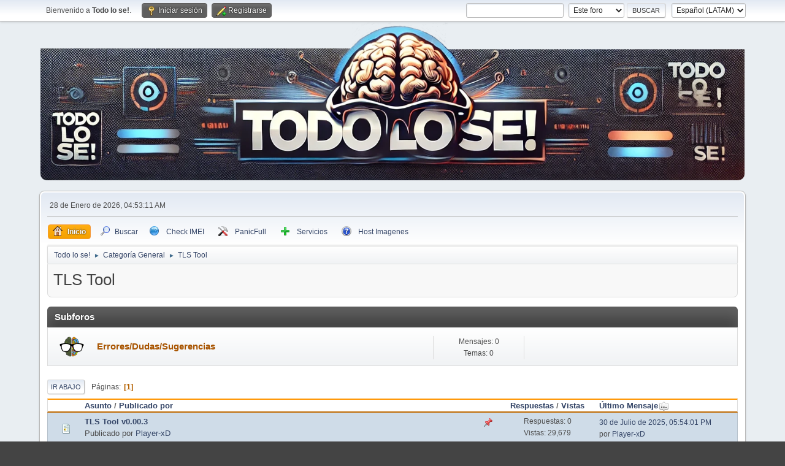

--- FILE ---
content_type: text/html; charset=UTF-8
request_url: https://todolose.com/index.php?board=3.0
body_size: 4633
content:
<!DOCTYPE html>
<html lang="es-LATIN">
<head>

    <meta charset="UTF-8">
    
    <!-- Google Analytics -->
    <script async src="https://www.googletagmanager.com/gtag/js?id=G-81M8B08KMN"></script>
    <script>
        window.dataLayer = window.dataLayer || [];
        function gtag(){dataLayer.push(arguments);}
        gtag("js", new Date());
        gtag("config", "G-81M8B08KMN");
    </script>

    <!-- Monetizar Links -->
    <script>
document.addEventListener("DOMContentLoaded", () => {
  const currentDomain = window.location.hostname;

  document.querySelectorAll("a[href]").forEach(link => {
    const href = link.getAttribute("href");
    if (!href) return;

    // Solo acortamos enlaces externos (que no sean de todolose.com)
    const isExternal = href.startsWith("http") && !href.includes(currentDomain);

    if (isExternal) {
      fetch(`/acortar.php?url=${encodeURIComponent(href)}`)
        .then(res => res.json())
        .then(data => {
          if (data.success && data.short) {
            link.setAttribute("href", data.short);
            link.setAttribute("target", "_blank");
          }
        })
        .catch(() => {});
    }
  });
});
</script>
	<link rel="stylesheet" href="https://todolose.com/Themes/default/css/minified_c797036beeaf227c1a4e185ca92ac1fc.css?smf216_1753204865">
	<script>
		var smf_theme_url = "https://todolose.com/Themes/default";
		var smf_default_theme_url = "https://todolose.com/Themes/default";
		var smf_images_url = "https://todolose.com/Themes/default/images";
		var smf_smileys_url = "https://todolose.com/Smileys";
		var smf_smiley_sets = "default,aaron,akyhne,fugue,alienine";
		var smf_smiley_sets_default = "default";
		var smf_avatars_url = "https://todolose.com/avatars";
		var smf_scripturl = "https://todolose.com/index.php?PHPSESSID=oe58ca5e22gko3jteuvoc9hivo&amp;";
		var smf_iso_case_folding = false;
		var smf_charset = "UTF-8";
		var smf_session_id = "ef6bddbe6db7ab8fe92ea03e785ed6d0";
		var smf_session_var = "e3dacdafc4b";
		var smf_member_id = 0;
		var ajax_notification_text = 'Cargando...';
		var help_popup_heading_text = '¿Estás algo perdido? Déjame explicarte:';
		var banned_text = 'Lo siento Visitante, tienes el acceso denegado a este foro!';
		var smf_txt_expand = 'Expandir';
		var smf_txt_shrink = 'Encoger';
		var smf_collapseAlt = 'Ocultar';
		var smf_expandAlt = 'Mostrar';
		var smf_quote_expand = false;
		var allow_xhjr_credentials = false;
	</script>
	<script src="https://ajax.googleapis.com/ajax/libs/jquery/3.6.3/jquery.min.js"></script>
	<script src="https://todolose.com/Themes/default/scripts/minified_e78552f3b60c78268aa8265052b1a6c3.js?smf216_1753204865"></script>
	<script>
	var smf_you_sure ='¿Estás seguro de que quieres hacerlo?';
	</script>
	<title>TLS Tool</title>
	<meta name="viewport" content="width=device-width, initial-scale=1">
	<meta property="og:site_name" content="Todo lo se!">
	<meta property="og:title" content="TLS Tool">
	<meta property="og:url" content="https://todolose.com/index.php?PHPSESSID=oe58ca5e22gko3jteuvoc9hivo&amp;board=3.0">
	<meta property="og:description" content="TLS Tool">
	<meta name="description" content="TLS Tool">
	<meta name="theme-color" content="#557EA0">
	<link rel="canonical" href="https://todolose.com/index.php?board=3.0">
	<link rel="help" href="https://todolose.com/index.php?PHPSESSID=oe58ca5e22gko3jteuvoc9hivo&amp;action=help">
	<link rel="contents" href="https://todolose.com/index.php?PHPSESSID=oe58ca5e22gko3jteuvoc9hivo&amp;">
	<link rel="search" href="https://todolose.com/index.php?PHPSESSID=oe58ca5e22gko3jteuvoc9hivo&amp;action=search">
	<link rel="alternate" type="application/rss+xml" title="Todo lo se! - RSS" href="https://todolose.com/index.php?PHPSESSID=oe58ca5e22gko3jteuvoc9hivo&amp;action=.xml;type=rss2;board=3">
	<link rel="alternate" type="application/atom+xml" title="Todo lo se! - Atom" href="https://todolose.com/index.php?PHPSESSID=oe58ca5e22gko3jteuvoc9hivo&amp;action=.xml;type=atom;board=3"><link rel="index" href="https://todolose.com/index.php?PHPSESSID=oe58ca5e22gko3jteuvoc9hivo&amp;board=3.0"><meta name="google-adsense-account" content="ca-pub-7880663134755373">
</head>
<body id="chrome" class="action_messageindex board_3">
<div id="footerfix">
	<div id="top_section">
		<div class="inner_wrap">
			<ul class="floatleft" id="top_info">
				<li class="welcome">
					Bienvenido a <strong>Todo lo se!</strong>.
				</li>
				<li class="button_login">
					<a href="https://todolose.com/index.php?PHPSESSID=oe58ca5e22gko3jteuvoc9hivo&amp;action=login" class="open" onclick="return reqOverlayDiv(this.href, 'Iniciar sesión', 'login');">
						<span class="main_icons login"></span>
						<span class="textmenu">Iniciar sesión</span>
					</a>
				</li>
				<li class="button_signup">
					<a href="https://todolose.com/index.php?PHPSESSID=oe58ca5e22gko3jteuvoc9hivo&amp;action=signup" class="open">
						<span class="main_icons regcenter"></span>
						<span class="textmenu">Regístrarse</span>
					</a>
				</li>
			</ul>
			<form id="languages_form" method="get" class="floatright">
				<select id="language_select" name="language" onchange="this.form.submit()">
					<option value="spanish_latin" selected="selected">Español (LATAM)</option>
					<option value="english">English</option>
				</select>
				<noscript>
					<input type="submit" value="Ir">
				</noscript>
			</form>
			<form id="search_form" class="floatright" action="https://todolose.com/index.php?PHPSESSID=oe58ca5e22gko3jteuvoc9hivo&amp;action=search2" method="post" accept-charset="UTF-8">
				<input type="search" name="search" value="">&nbsp;
				<select name="search_selection">
					<option value="all">Todo el foro </option>
					<option value="board" selected>Este foro</option>
				</select>
				<input type="hidden" name="sd_brd" value="3">
				<input type="submit" name="search2" value="Buscar" class="button">
				<input type="hidden" name="advanced" value="0">
			</form>
		</div><!-- .inner_wrap -->
	</div><!-- #top_section -->
	<div id="header">
	<style>
  .rounded-image {
    border-radius: 10px; /* Ajusta el radio según lo que necesites */
  }
</style>
		<div align="center"><a href="index.php"><img src="Themes/default/images/logo.webp" class="rounded-image"/></a></div>
	</div>
	<div id="wrapper">
		<div id="upper_section">
			<div id="inner_section">
				<div id="inner_wrap" class="hide_720">
					<div class="user">
						<time datetime="2026-01-28T07:53:11Z">28 de Enero de 2026, 04:53:11 AM</time>
					</div>
				</div>
				<a class="mobile_user_menu">
					<span class="menu_icon"></span>
					<span class="text_menu">Menú principal</span>
				</a>
				<div id="main_menu">
					<div id="mobile_user_menu" class="popup_container">
						<div class="popup_window description">
							<div class="popup_heading">Menú principal
								<a href="javascript:void(0);" class="main_icons hide_popup"></a>
							</div>
							
					<ul class="dropmenu menu_nav">
						<li class="button_home">
							<a class="active" href="https://todolose.com/index.php?PHPSESSID=oe58ca5e22gko3jteuvoc9hivo&amp;">
								<span class="main_icons home"></span><span class="textmenu">Inicio</span>
							</a>
						</li>
						<li class="button_search">
							<a href="https://todolose.com/index.php?PHPSESSID=oe58ca5e22gko3jteuvoc9hivo&amp;action=search">
								<span class="main_icons search"></span><span class="textmenu">Buscar</span>
							</a>
						</li><li class="button_checkimei"><a href="https://todolose.com/index.php?PHPSESSID=oe58ca5e22gko3jteuvoc9hivo&amp;action=checkimei">
        <span class="main_icons www"></span>
        <span class="textmenu">Check IMEI</span></a></li>
    
    <li class="button_panicfull"><a href="https://todolose.com/index.php?PHPSESSID=oe58ca5e22gko3jteuvoc9hivo&amp;action=panicfull">
            <span class="main_icons admin"></span>
            <span class="textmenu">PanicFull</span></a></li>
            
            <li class="button_servicios"><a href="https://todolose.com/index.php?PHPSESSID=oe58ca5e22gko3jteuvoc9hivo&amp;action=servicios">
            <span class="main_icons plus"></span>
            <span class="textmenu">Servicios</span></a></li>
            
            <li class="button_hostimg"><a href="https://todolose.com/index.php?PHPSESSID=oe58ca5e22gko3jteuvoc9hivo&amp;action=hosting_imagenes">
            <span class="main_icons calendar_week"></span>
            <span class="textmenu">Host Imagenes</span></a></li>

					</ul><!-- .menu_nav -->
						</div>
					</div>
				</div>
				<div class="navigate_section">
					<ul>
						<li>
							<a href="https://todolose.com/index.php?PHPSESSID=oe58ca5e22gko3jteuvoc9hivo&amp;"><span>Todo lo se!</span></a>
						</li>
						<li>
							<span class="dividers"> &#9658; </span>
							<a href="https://todolose.com/index.php?PHPSESSID=oe58ca5e22gko3jteuvoc9hivo&amp;#c1"><span>Categoría General</span></a>
						</li>
						<li class="last">
							<span class="dividers"> &#9658; </span>
							<a href="https://todolose.com/index.php?PHPSESSID=oe58ca5e22gko3jteuvoc9hivo&amp;board=3.0"><span>TLS Tool</span></a>
						</li>
					</ul>
				</div><!-- .navigate_section -->
			</div><!-- #inner_section -->
		</div><!-- #upper_section -->
		<div id="content_section">
			<div id="main_content_section"><div id="display_head" class="information">
			<h2 class="display_title">TLS Tool</h2>
		</div>
	<div id="board_3_childboards" class="boardindex_table main_container">
		<div class="cat_bar">
			<h3 class="catbg">Subforos</h3>
		</div>
		<div id="board_90" class="up_contain ">
			<div class="board_icon">
				
		<a href="https://todolose.com/index.php?PHPSESSID=oe58ca5e22gko3jteuvoc9hivo&amp;board=90.0" class="board_on" title="Mensajes Nuevos"></a>
			</div>
			<div class="info">
				
		<a class="subject mobile_subject" href="https://todolose.com/index.php?PHPSESSID=oe58ca5e22gko3jteuvoc9hivo&amp;board=90.0" id="b90">
			Errores/Dudas/Sugerencias
		</a>
		<div class="board_description"></div>
			</div><!-- .info -->
			<div class="board_stats">
				
		<p>
			Mensajes: 0<br>Temas: 0
		</p>
			</div>
			<div class="lastpost">
				
			</div>
		</div><!-- #board_[id] -->
	</div><!-- #board_[current_board]_childboards -->
	<div class="pagesection">
		 
		<div class="pagelinks floatleft">
			<a href="#bot" class="button">Ir Abajo</a>
			<span class="pages">Páginas</span><span class="current_page">1</span> 
		</div>
		
	</div>
		<div id="messageindex">
			<div class="title_bar" id="topic_header">
				<div class="board_icon"></div>
				<div class="info"><a href="https://todolose.com/index.php?PHPSESSID=oe58ca5e22gko3jteuvoc9hivo&amp;board=3.0;sort=subject">Asunto</a> / <a href="https://todolose.com/index.php?PHPSESSID=oe58ca5e22gko3jteuvoc9hivo&amp;board=3.0;sort=starter">Publicado por</a></div>
				<div class="board_stats centertext"><a href="https://todolose.com/index.php?PHPSESSID=oe58ca5e22gko3jteuvoc9hivo&amp;board=3.0;sort=replies">Respuestas</a> / <a href="https://todolose.com/index.php?PHPSESSID=oe58ca5e22gko3jteuvoc9hivo&amp;board=3.0;sort=views">Vistas</a></div>
				<div class="lastpost"><a href="https://todolose.com/index.php?PHPSESSID=oe58ca5e22gko3jteuvoc9hivo&amp;board=3.0;sort=last_post">Último Mensaje<span class="main_icons sort_down"></span></a></div>
			</div><!-- #topic_header -->
			<div id="topic_container">
				<div class="windowbg sticky">
					<div class="board_icon">
						<img src="https://todolose.com/Themes/default/images/post/xx.png" alt="">
						
					</div>
					<div class="info info_block">
						<div >
							<div class="icons floatright">
								<span class="main_icons sticky"></span>
							</div>
							<div class="message_index_title">
								
								<span class="preview bold_text" title="">
									<span id="msg_3260"><a href="https://todolose.com/index.php?PHPSESSID=oe58ca5e22gko3jteuvoc9hivo&amp;topic=2504.0">TLS Tool v0.00.3</a></span>
								</span>
							</div>
							<p class="floatleft">
								Publicado por <a href="https://todolose.com/index.php?PHPSESSID=oe58ca5e22gko3jteuvoc9hivo&amp;action=profile;u=1" title="Viendo el perfil de Player-xD" class="preview">Player-xD</a>
							</p>
							
						</div><!-- #topic_[first_post][id] -->
					</div><!-- .info -->
					<div class="board_stats centertext">
						<p>Respuestas: 0<br>Vistas: 29,679</p>
					</div>
					<div class="lastpost">
						<p><a href="https://todolose.com/index.php?PHPSESSID=oe58ca5e22gko3jteuvoc9hivo&amp;topic=2504.0#msg3260">30 de Julio de 2025, 05:54:01 PM</a><br>por <a href="https://todolose.com/index.php?PHPSESSID=oe58ca5e22gko3jteuvoc9hivo&amp;action=profile;u=1">Player-xD</a></p>
					</div>
				</div><!-- $topic[css_class] -->
				<div class="windowbg locked">
					<div class="board_icon">
						<img src="https://todolose.com/Themes/default/images/post/lamp.png" alt="">
						
					</div>
					<div class="info info_block">
						<div >
							<div class="icons floatright">
								<span class="main_icons lock"></span>
							</div>
							<div class="message_index_title">
								
								<span class="preview" title="">
									<span id="msg_3259"><a href="https://todolose.com/index.php?PHPSESSID=oe58ca5e22gko3jteuvoc9hivo&amp;topic=2503.0">TLS-Tool v0.00.2</a></span>
								</span>
							</div>
							<p class="floatleft">
								Publicado por <a href="https://todolose.com/index.php?PHPSESSID=oe58ca5e22gko3jteuvoc9hivo&amp;action=profile;u=1" title="Viendo el perfil de Player-xD" class="preview">Player-xD</a>
							</p>
							
						</div><!-- #topic_[first_post][id] -->
					</div><!-- .info -->
					<div class="board_stats centertext">
						<p>Respuestas: 0<br>Vistas: 6,737</p>
					</div>
					<div class="lastpost">
						<p><a href="https://todolose.com/index.php?PHPSESSID=oe58ca5e22gko3jteuvoc9hivo&amp;topic=2503.0#msg3259">27 de Julio de 2025, 08:28:16 PM</a><br>por <a href="https://todolose.com/index.php?PHPSESSID=oe58ca5e22gko3jteuvoc9hivo&amp;action=profile;u=1">Player-xD</a></p>
					</div>
				</div><!-- $topic[css_class] -->
				<div class="windowbg locked">
					<div class="board_icon">
						<img src="https://todolose.com/Themes/default/images/post/thumbup.png" alt="">
						
					</div>
					<div class="info info_block">
						<div >
							<div class="icons floatright">
								<span class="main_icons lock"></span>
							</div>
							<div class="message_index_title">
								
								<span class="preview" title="">
									<span id="msg_3258"><a href="https://todolose.com/index.php?PHPSESSID=oe58ca5e22gko3jteuvoc9hivo&amp;topic=2502.0">TLS Tool v0.00.1 - Oficial</a></span>
								</span>
							</div>
							<p class="floatleft">
								Publicado por <a href="https://todolose.com/index.php?PHPSESSID=oe58ca5e22gko3jteuvoc9hivo&amp;action=profile;u=1" title="Viendo el perfil de Player-xD" class="preview">Player-xD</a>
							</p>
							
						</div><!-- #topic_[first_post][id] -->
					</div><!-- .info -->
					<div class="board_stats centertext">
						<p>Respuestas: 0<br>Vistas: 5,478</p>
					</div>
					<div class="lastpost">
						<p><a href="https://todolose.com/index.php?PHPSESSID=oe58ca5e22gko3jteuvoc9hivo&amp;topic=2502.0#msg3258">26 de Julio de 2025, 02:14:41 AM</a><br>por <a href="https://todolose.com/index.php?PHPSESSID=oe58ca5e22gko3jteuvoc9hivo&amp;action=profile;u=1">Player-xD</a></p>
					</div>
				</div><!-- $topic[css_class] -->
			</div><!-- #topic_container -->
		</div><!-- #messageindex -->
	<div class="pagesection">
		
		 
		<div class="pagelinks floatleft">
			<a href="#main_content_section" class="button" id="bot">Ir Arriba</a>
			<span class="pages">Páginas</span><span class="current_page">1</span> 
		</div>
	</div>
				<div class="navigate_section">
					<ul>
						<li>
							<a href="https://todolose.com/index.php?PHPSESSID=oe58ca5e22gko3jteuvoc9hivo&amp;"><span>Todo lo se!</span></a>
						</li>
						<li>
							<span class="dividers"> &#9658; </span>
							<a href="https://todolose.com/index.php?PHPSESSID=oe58ca5e22gko3jteuvoc9hivo&amp;#c1"><span>Categoría General</span></a>
						</li>
						<li class="last">
							<span class="dividers"> &#9658; </span>
							<a href="https://todolose.com/index.php?PHPSESSID=oe58ca5e22gko3jteuvoc9hivo&amp;board=3.0"><span>TLS Tool</span></a>
						</li>
					</ul>
				</div><!-- .navigate_section -->
	<script>
		var oQuickModifyTopic = new QuickModifyTopic({
			aHidePrefixes: Array("lockicon", "stickyicon", "pages", "newicon"),
			bMouseOnDiv: false,
		});
	</script>
	<div class="tborder" id="topic_icons">
		<div class="information">
			<p id="message_index_jump_to"></p>
			<p class="floatleft">
				<span class="main_icons poll"></span> Encuesta<br>
				<span class="main_icons move"></span> Tema Movido<br>
			</p>
			<p>
				<span class="main_icons lock"></span> Tema cerrado<br>
				<span class="main_icons sticky"></span> Tema fijado<br>
				<span class="main_icons watch"></span> Tema que estas viendo<br>
			</p>
			<script>
				if (typeof(window.XMLHttpRequest) != "undefined")
					aJumpTo[aJumpTo.length] = new JumpTo({
						sContainerId: "message_index_jump_to",
						sJumpToTemplate: "<label class=\"smalltext jump_to\" for=\"%select_id%\">Ir a<" + "/label> %dropdown_list%",
						iCurBoardId: 3,
						iCurBoardChildLevel: 0,
						sCurBoardName: "TLS Tool",
						sBoardChildLevelIndicator: "==",
						sBoardPrefix: "=> ",
						sCatSeparator: "-----------------------------",
						sCatPrefix: "",
						sGoButtonLabel: "Ir"
					});
			</script>
		</div><!-- .information -->
	</div><!-- #topic_icons -->
	<div id="mobile_action" class="popup_container">
		<div class="popup_window description">
			<div class="popup_heading">Acciones del Usuario
				<a href="javascript:void(0);" class="main_icons hide_popup"></a>
			</div>
			
		</div>
	</div>
			</div><!-- #main_content_section -->
		</div><!-- #content_section -->
	</div><!-- #wrapper -->
</div><!-- #footerfix -->
	<div id="footer">
		<div class="inner_wrap">
		<ul>
			<li class="floatright"><a href="https://todolose.com/index.php?PHPSESSID=oe58ca5e22gko3jteuvoc9hivo&amp;action=help">Ayuda</a> | <a href="https://todolose.com/index.php?PHPSESSID=oe58ca5e22gko3jteuvoc9hivo&amp;action=agreement">Reglas y Términos</a> | <a href="#top_section">Ir Arriba &#9650;</a></li>
			<li class="copyright">© TodoLoSe! GSM - Todos los derechos reservados. </li></ul>
		</div>
	</div><!-- #footer -->
<script>
window.addEventListener("DOMContentLoaded", function() {
	function triggerCron()
	{
		$.get('https://todolose.com' + "/cron.php?ts=1769586780");
	}
	window.setTimeout(triggerCron, 1);
});
</script>
</body>
</html>